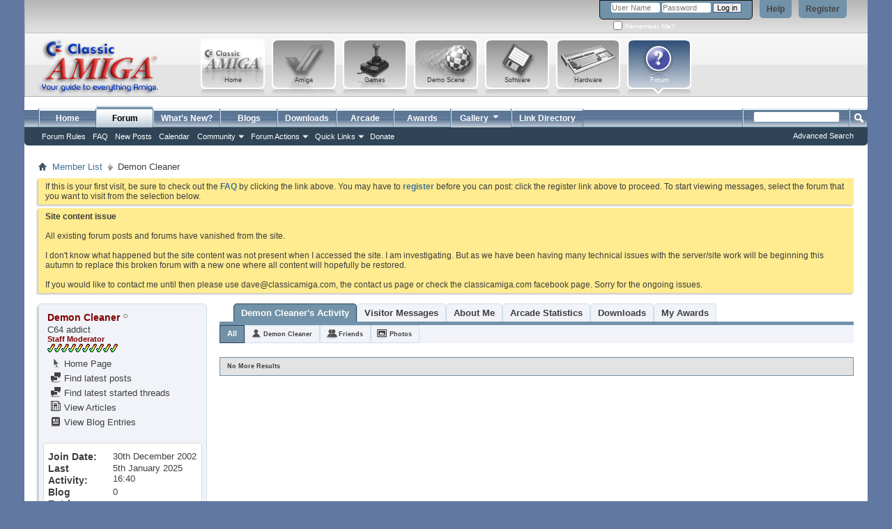

--- FILE ---
content_type: text/html; charset=ISO-8859-1
request_url: http://forum.classicamiga.com/forum/member.php/6-Demon-Cleaner?s=a7f4b0a356ec3a36d1e46982854a8605
body_size: 15522
content:
<!DOCTYPE html PUBLIC "-//W3C//DTD XHTML 1.0 Transitional//EN" "http://www.w3.org/TR/xhtml1/DTD/xhtml1-transitional.dtd">
<html xmlns="http://www.w3.org/1999/xhtml" dir="ltr" lang="en" id="vbulletin_html">
<head>
	<!-- Forum Runner Begin -->
<script type="text/javascript" src="http://forum.classicamiga.com/forum/forumrunner/detect.js"></script>
<!-- Forum Runner End --><meta http-equiv="Content-Type" content="text/html; charset=ISO-8859-1" />
<meta id="e_vb_meta_bburl" name="vb_meta_bburl" content="http://forum.classicamiga.com/forum" />
<base href="http://forum.classicamiga.com/forum/" /><!--[if IE]></base><![endif]-->
<meta name="generator" content="vBulletin 4.2.0" />

	<link rel="Shortcut Icon" href="forum/favicon.ico" type="image/x-icon" />


		<meta name="keywords" content="Amiga,commodore,forum,help,FAQ,discussion,games,adf,kickstart,rom" />
		<meta name="description" content="Classicamiga.com Forum - Dedicated to everything Amiga." />





<script type="text/javascript">
<!--
	if (typeof YAHOO === 'undefined') // Load ALL YUI Local
	{
		document.write('<script type="text/javascript" src="clientscript/yui/yuiloader-dom-event/yuiloader-dom-event.js?v=420"><\/script>');
		document.write('<script type="text/javascript" src="clientscript/yui/connection/connection-min.js?v=420"><\/script>');
		var yuipath = 'clientscript/yui';
		var yuicombopath = '';
		var remoteyui = false;
	}
	else	// Load Rest of YUI remotely (where possible)
	{
		var yuipath = 'clientscript/yui';
		var yuicombopath = '';
		var remoteyui = true;
		if (!yuicombopath)
		{
			document.write('<script type="text/javascript" src="clientscript/yui/connection/connection-min.js"><\/script>');
		}
	}
	var SESSIONURL = "s=f85366376bf94b7129ad0883cd780dfc&";
	var SECURITYTOKEN = "guest";
	var IMGDIR_MISC = "images/misc";
	var IMGDIR_BUTTON = "images/buttons";
	var vb_disable_ajax = parseInt("0", 10);
	var SIMPLEVERSION = "420";
	var BBURL = "http://forum.classicamiga.com/forum";
	var LOGGEDIN = 0 > 0 ? true : false;
	var THIS_SCRIPT = "member";
	var RELPATH = "member.php/6-Demon-Cleaner";
	var PATHS = {
		forum : "",
		cms   : "http://forum.classicamiga.com",
		blog  : ""
	};
	var AJAXBASEURL = "http://forum.classicamiga.com/forum/";
// -->
</script>
<script type="text/javascript" src="http://forum.classicamiga.com/forum/clientscript/vbulletin-core.js?v=420"></script>



	<link rel="alternate" type="application/rss+xml" title="classicamiga.com Forum RSS Feed" href="http://forum.classicamiga.com/forum/external.php?type=RSS2" />
	



	<link rel="stylesheet" type="text/css" href="css.php?styleid=5&amp;langid=1&amp;d=1397566711&amp;td=ltr&amp;sheet=bbcode.css,editor.css,popupmenu.css,reset-fonts.css,vbulletin.css,vbulletin-chrome.css,vbulletin-formcontrols.css," />

<!--[if lt IE 8]>
    <link rel="stylesheet" type="text/css" href="css.php?styleid=5&amp;langid=1&amp;d=1397566711&amp;td=ltr&amp;sheet=popupmenu-ie.css,vbulletin-ie.css,vbulletin-chrome-ie.css,vbulletin-formcontrols-ie.css,editor-ie.css" />
    <![endif]-->


<!-- Start - New Latest Album Pictures - JS scripts -->
<script type="text/javascript" src="js/cvi_text_lib.js"></script>
	<script type="text/javascript" src="js/instant.js"></script>
<!-- End - New Latest Album Pictures - JS scripts -->

 
<!-- Start - Custom Amiga cursor -->
<style> 
body{ cursor:url("http://forum.classicamiga.com/forum/images/classicamiga/amim.cur"), default; } 
</style>
<!-- End - Custom Amiga cursor --> 
	<title>View Profile: Demon Cleaner - classicamiga.com Forum</title>
	
	<script type="text/javascript" src="clientscript/vbulletin_quick_edit_generic.js?v=420"></script>
	<script type="text/javascript" src="clientscript/vbulletin_quick_edit_visitormessage.js?v=420"></script>
	<script type="text/javascript" src="clientscript/vbulletin_activitystream.js?v=420"></script>
	<script type="text/javascript">

	<!--
	var isIE7 = navigator.userAgent.toLowerCase().indexOf('msie 7') != -1;
	var isIE = navigator.userAgent.toLowerCase().indexOf('msie') != -1;
	var isIE6 = navigator.userAgent.toLowerCase().indexOf('msie 6') != -1;
	var THISUSERID = 6;


	vB_XHTML_Ready.subscribe(init_PostBits_Lite);

	function init_PostBits_Lite()
	{
		var postbits = YAHOO.util.Dom.getElementsByClassName("postbit_lite", "li", "postlist");
		for (var i = 0; i < postbits.length; i++)
		{
			new PostBit_Lite(postbits[i]);
		}
	}

	function PostBit_Lite(postbit)
	{
		this.postbit = YAHOO.util.Dom.get(postbit);
		this.postid = postbit.id.substr("piccom_".length);
		this.inlinemod = new InlineModControl(this.postbit, this.postid, "imodsel");
	}

	function getParentElement(starterElement, classPattern, testTagName) {
		var currElement = starterElement;
		var foundElement = null;
		while(!foundElement && (currElement = currElement.parentNode)) {
			if ((classPattern && (currElement.className.indexOf(classPattern) != -1)) || (testTagName && (testTagName.toLowerCase() == currElement.tagName.toLowerCase()))) 
			{
				foundElement = currElement;
			}
		}
		//go up the parentNode tree until found element with matching className
		return foundElement;
	}

	//getParentElement
	function tabViewPicker(anchorObject) {
		var clickedTabId = null;
		var tabtree = getParentElement(anchorObject,"tabslight");
		var anchorInventory = tabtree.getElementsByTagName("a");

		var tabIds = [];
		for (var i=0; (currAnchor = anchorInventory[i]); i++) {
			var anchorId = currAnchor.href.substring(currAnchor.href.indexOf("#") + 1, currAnchor.href.length);
			var parentDd = getParentElement(currAnchor,null,"dd");
			if (currAnchor == anchorObject) {
				clickedTabId = anchorId;
				parentDd.className = "userprof_module";
			}
			else
			{
				parentDd.className = "userprof_moduleinactive";
			}
			tabIds.push(anchorId);
		}
	
		//loop thru anchors to gather all tab IDs and set appropriate selected status
		for (var j=0; (currTabId = tabIds[j]); j++) {
			var elem = document.getElementById("view-" + currTabId);
			if (!elem) {continue;}
			if (currTabId == clickedTabId) {
				//elem.className="selected_view_section";
				YAHOO.util.Dom.replaceClass(elem, "view_section", "selected_view_section");
			}
			else
			{
				//elem.className="view_section";
				YAHOO.util.Dom.replaceClass(elem, "selected_view_section", "view_section");
			}
		}

		//set appropriate status on all tabs.
		return false;
	}
	//-->
    </script>

	

	

	
		<link rel="stylesheet" type="text/css" href="css.php?styleid=5&amp;langid=1&amp;d=1397566711&amp;td=ltr&amp;sheet=activitystream.css,sidebar.css,forumbits.css,postbit.css,postbit-lite.css,showthread.css,member.css,user,6" />
	

	<style type="text/css">/**
* v3 Arcade Member Profile Tab
*/

#v3arcade_stats-tab, #v3arcade_stats a:hover
{
     height:25px;
     display:inline;
     background-color:transparent;
     margin:0px;
     padding:0px;
     text-align:center;
     border:none;
     
}

a:hover#v3arcade_stats-tab {
     background:transparent;
}
/**
* Blog Tab
*/

#view-blog .bloglist {width: 100%;}
#view-blog .bloglistall {width: 100%;}
#view-blog .bloglisthead {width: 100%;}
#view-blog .bloglisthead dd {padding: 0.5em; background: #e9e9e9 none repeat-x  ;font:   normal 12px ;}
#view-blog .bloglistinfo{width: auto;}
#view-blog .blogliststats, #view-blog .blogstats {width: 100px;text-align: center;}
#view-blog .bloglistcomments{width: 125px;}
#view-blog .bloglistlastpost, #view-blog .bloglastpost {width: 200px;}
#view-blog .bloglistnotification{width: 108px;}
#view-blog .blogcatbit {padding:0;width:100%;}
#view-blog .blogcatbit .td {padding:0.5em; border-bottom:1px dotted #c8c8c8;}

/**
* DownloadsII Tab
*/

#downloads2-tab, #downloads2-tab a:hover {
	height:25px;
	display:inline;
	background-color:transparent;
	margin:0px;
	padding:0px;
	text-align:center;
	border:none;
	
}

a:hover#downloads2-tab {
	background:transparent;
}</style>

	<!--[if lt IE 8]><link rel="stylesheet" type="text/css" href="css.php?styleid=5&amp;langid=1&amp;d=1397566711&amp;td=ltr&amp;sheet=sidebar-ie.css,member-ie.css,postbit-lite-ie.css" /><![endif]-->

	

	
		<link rel="stylesheet" type="text/css" href="css.php?userid=6&amp;cssuid=0&amp;d=1768066886&amp;td=ltr&amp;styleid=0&amp;sheet=userprofile.css" />
		<link rel="stylesheet" type="text/css" href="css.php?styleid=5&amp;langid=1&amp;d=1397566711&amp;td=ltr&amp;sheet=additional.css" />
<link rel="stylesheet" type="text/css" href="css.php?styleid=5&langid=1&d=1397566711&sheet=MARCO1_CKEditor_CSS.css" />
	
</head>

<body>
	<div class="ca_outer">
<div class="above_body"> <!-- closing tag is in template navbar -->

<div id="header" class="floatcontainer doc_header">
	<div><a name="top" href="forum.php?s=f85366376bf94b7129ad0883cd780dfc" class="logo-image"><img src="images/classicamiga/misc/Header_new_classicamiga.jpg" alt="classicamiga.com Forum" /></a></div>
	<div id="toplinks" class="toplinks">
		
			<ul class="nouser">
			
				<li><a href="register.php?s=f85366376bf94b7129ad0883cd780dfc" rel="nofollow">Register</a></li>
			
				<li><a rel="help" href="faq.php?s=f85366376bf94b7129ad0883cd780dfc">Help</a></li>
				<li>
			<script type="text/javascript" src="clientscript/vbulletin_md5.js?v=420"></script>
			<form id="navbar_loginform" action="login.php?s=f85366376bf94b7129ad0883cd780dfc&amp;do=login" method="post" onsubmit="md5hash(vb_login_password, vb_login_md5password, vb_login_md5password_utf, 0)">
				<fieldset id="logindetails" class="logindetails">
					<div>
						<div>
					<input type="text" class="textbox default-value" name="vb_login_username" id="navbar_username" size="10" accesskey="u" tabindex="101" value="User Name" />
					<input type="password" class="textbox" tabindex="102" name="vb_login_password" id="navbar_password" size="10" />
                                        <input type="text" class="textbox default-value" tabindex="102" name="vb_login_password_hint" id="navbar_password_hint" size="10" value="Password" style="display:none;" />
					<input type="submit" class="loginbutton" tabindex="104" value="Log in" title="Enter your username and password in the boxes provided to login, or click the 'register' button to create a profile for yourself." accesskey="s" />
						</div>
					</div>
				</fieldset>
				<div id="remember" class="remember">
					<label for="cb_cookieuser_navbar"><input type="checkbox" name="cookieuser" value="1" id="cb_cookieuser_navbar" class="cb_cookieuser_navbar" accesskey="c" tabindex="103" /> Remember Me?</label>
				</div>

				<input type="hidden" name="s" value="f85366376bf94b7129ad0883cd780dfc" />
				<input type="hidden" name="securitytoken" value="guest" />
				<input type="hidden" name="do" value="login" />
				<input type="hidden" name="vb_login_md5password" />
				<input type="hidden" name="vb_login_md5password_utf" />
			</form>
			<script type="text/javascript">
			YAHOO.util.Dom.setStyle('navbar_password_hint', "display", "inline");
			YAHOO.util.Dom.setStyle('navbar_password', "display", "none");
			vB_XHTML_Ready.subscribe(function()
			{
			//
				YAHOO.util.Event.on('navbar_username', "focus", navbar_username_focus);
				YAHOO.util.Event.on('navbar_username', "blur", navbar_username_blur);
				YAHOO.util.Event.on('navbar_password_hint', "focus", navbar_password_hint);
				YAHOO.util.Event.on('navbar_password', "blur", navbar_password);
			});
			
			function navbar_username_focus(e)
			{
			//
				var textbox = YAHOO.util.Event.getTarget(e);
				if (textbox.value == 'User Name')
				{
				//
					textbox.value='';
					textbox.style.color='#000000';
				}
			}

			function navbar_username_blur(e)
			{
			//
				var textbox = YAHOO.util.Event.getTarget(e);
				if (textbox.value == '')
				{
				//
					textbox.value='User Name';
					textbox.style.color='#777777';
				}
			}
			
			function navbar_password_hint(e)
			{
			//
				var textbox = YAHOO.util.Event.getTarget(e);
				
				YAHOO.util.Dom.setStyle('navbar_password_hint', "display", "none");
				YAHOO.util.Dom.setStyle('navbar_password', "display", "inline");
				YAHOO.util.Dom.get('navbar_password').focus();
			}

			function navbar_password(e)
			{
			//
				var textbox = YAHOO.util.Event.getTarget(e);
				
				if (textbox.value == '')
				{
					YAHOO.util.Dom.setStyle('navbar_password_hint', "display", "inline");
					YAHOO.util.Dom.setStyle('navbar_password', "display", "none");
				}
			}
			</script>
				</li>
				
			</ul>
		
	</div>
	<div class="ad_global_header">
		 
		 
	</div>
	

<div><!-- Classicamiga Custom Header Main Site Buttons - Start -->
		<div class="ca_header_buts">
			<a href="http://forum.classicamiga.com" title="Forum"><div class="ca_button_container_7">Forum</div></a>
			<a href="http://www.classicamiga.com/component/option,com_jreviews/Itemid,216/" title="Hardware"><div class="ca_button_container_6">Hardware</div></a>
			<a href="http://www.classicamiga.com/component/option,com_jreviews/Itemid,172/" title="Software"><div class="ca_button_container_5">Software</div></a>
			<a href="http://www.classicamiga.com/component/option,com_jreviews/Itemid,87/" title="Demo Scene"><div class="ca_button_container_4">Demo Scene</div></a>
			<a href="http://www.classicamiga.com/component/option,com_jreviews/Itemid,190/" title="Games"><div class="ca_button_container_3">Games</div></a>
			<a href="http://www.classicamiga.com/content/blogcategory/0/104/" title="Amiga"><div class="ca_button_container_2">Amiga</div></a>
			<a href="http://www.classicamiga.com" title="Home"><div class="ca_button_container_1">Home</div></a>   
	        </div>
</div><!-- Classicamiga Custom Header Main Site Buttons - End -->

<hr />
	</div>

	<div id="navbar" class="navbar">
	<ul id="navtabs" class="navtabs floatcontainer">
		
		
	<li id="vbtab_cms">
		<a class="navtab" href="content.php?s=f85366376bf94b7129ad0883cd780dfc">Home</a>
		
	</li>

	<li class="selected" id="vbtab_forum">
		<a class="navtab" href="forum.php?s=f85366376bf94b7129ad0883cd780dfc">Forum</a>
		
			<ul class="floatcontainer">
				
					
						
							<li id="vsafrules_link"><a href="misc.php??s=f85366376bf94b7129ad0883cd780dfcdo=vsarules"><span style="color:#ffffff;">Forum Rules</span></a></li>
						
					
				
					
						
							<li id="vbflink_faq"><a href="faq.php?s=f85366376bf94b7129ad0883cd780dfc">FAQ</a></li>
						
					
				
					
						
							<li id="vbflink_newposts"><a href="search.php?s=f85366376bf94b7129ad0883cd780dfc&amp;do=getnew&contenttype=vBForum_Post">New Posts</a></li>
						
					
				
					
						
							<li id="vbflink_calendar"><a href="calendar.php?s=f85366376bf94b7129ad0883cd780dfc">Calendar</a></li>
						
					
				
					
						<li class="popupmenu" id="vbmenu_community">
							<a href="javascript://" class="popupctrl">Community</a>
							<ul class="popupbody popuphover">
								
									<li id="vbclink_groups"><a href="group.php?s=f85366376bf94b7129ad0883cd780dfc">Groups</a></li>
								
									<li id="vbclink_albums"><a href="album.php?s=f85366376bf94b7129ad0883cd780dfc">Albums</a></li>
								
									<li id="vbclink_members"><a href="memberlist.php?s=f85366376bf94b7129ad0883cd780dfc">Member List</a></li>
								
									<li id="link_ntu5_282"><a href="vbgooglemapme.php">Member Map</a></li>
								
									<li id="top_link_cm"><a href="misc.php?s=f85366376bf94b7129ad0883cd780dfc&amp;do=topposters">Top Posters</a></li>
								
								
							</ul>
						</li>
					
				
					
						<li class="popupmenu" id="vbmenu_actions">
							<a href="javascript://" class="popupctrl">Forum Actions</a>
							<ul class="popupbody popuphover">
								
									<li id="vbalink_mfr"><a href="forumdisplay.php?s=f85366376bf94b7129ad0883cd780dfc&amp;do=markread&markreadhash=1768066886-4b4c70e55f6dd37d30242e63641848bd28dcfee6">Mark Forums Read</a></li>
								
								
							</ul>
						</li>
					
				
					
						<li class="popupmenu" id="vbmenu_qlinks">
							<a href="javascript://" class="popupctrl">Quick Links</a>
							<ul class="popupbody popuphover">
								
									<li id="vbqlink_posts"><a href="search.php?s=f85366376bf94b7129ad0883cd780dfc&amp;do=getdaily&contenttype=vBForum_Post">Today's Posts</a></li>
								
									<li id="vbqlink_leaders"><a href="showgroups.php?s=f85366376bf94b7129ad0883cd780dfc">View Site Leaders</a></li>
								
								
							</ul>
						</li>
					
				
					
						
							<li id="vsapaypal_donlink"><a href="misc.php??s=f85366376bf94b7129ad0883cd780dfcdo=donate"><span style="color:white;">Donate<span></a></li>
						
					
				
				
			</ul>
		
	</li>

	<li id="vbtab_whatsnew">
		<a class="navtab" href="activity.php?s=f85366376bf94b7129ad0883cd780dfc">What's New?</a>
		
	</li>

	<li id="vbtab_blog">
		<a class="navtab" href="blog.php?s=f85366376bf94b7129ad0883cd780dfc">Blogs</a>
		
	</li>

	<li id="tab_ntez_706">
		<a class="navtab" href="downloads.php">Downloads</a>
		
	</li>

	<li id="tab_nte1_328">
		<a class="navtab" href="/forum/arcade.php">Arcade</a>
		
	</li>

	<li id="tab_nte1_709">
		<a class="navtab" href="/forum/awards.php">Awards</a>
		
	</li>

		
		<li class="popupmenu">
			<a href="javascript://" class="popupctrl navtab">
				Gallery<img src="images/misc/arrow.png" align="right" />
			</a>
			<ul class="popupbody popuphover" style="color:;font:  bold 12px Arial, Calibri, Verdana, Geneva, sans-serif">
			<li></li>
				<li><a href="albumall.php??s=f85366376bf94b7129ad0883cd780dfc">Album Gallery</a></li>
				<li><a href="picall.php??s=f85366376bf94b7129ad0883cd780dfc">Picture Gallery</a></li>
				
			</ul>
		</li><li ><a class="navtab" href="vblinklist.php?s=f85366376bf94b7129ad0883cd780dfc">Link Directory</a></li> 
	</ul>
	
		<div id="globalsearch" class="globalsearch">
			<form action="search.php?s=f85366376bf94b7129ad0883cd780dfc&amp;do=process" method="post" id="navbar_search" class="navbar_search">
				
				<input type="hidden" name="securitytoken" value="guest" />
				<input type="hidden" name="do" value="process" />
				<span class="textboxcontainer"><span><input type="text" value="" name="query" class="textbox" tabindex="99"/></span></span>
				<span class="buttoncontainer"><span><input type="image" class="searchbutton" src="images/buttons/search.png" name="submit" onclick="document.getElementById('navbar_search').submit;" tabindex="100"/></span></span>
			</form>
			<ul class="navbar_advanced_search">
				<li><a href="search.php?s=f85366376bf94b7129ad0883cd780dfc" accesskey="4">Advanced Search</a></li>
				
			</ul>
		</div>
	
</div>
</div><!-- closing div for above_body -->

<div class="body_wrapper">
<div id="breadcrumb" class="breadcrumb">
	<ul class="floatcontainer">
		<li class="navbithome"><a href="index.php?s=f85366376bf94b7129ad0883cd780dfc" accesskey="1"><img src="images/misc/navbit-home.png" alt="Home" /></a></li>
		
	<li class="navbit"><a href="memberlist.php?s=f85366376bf94b7129ad0883cd780dfc">Member List</a></li>

		
	<li class="navbit lastnavbit"><span>Demon Cleaner</span></li>

	</ul>
	<hr />
</div>

 
 


	<form action="profile.php?do=dismissnotice" method="post" id="notices" class="notices">
		<input type="hidden" name="do" value="dismissnotice" />
		<input type="hidden" name="s" value="s=f85366376bf94b7129ad0883cd780dfc&amp;" />
		<input type="hidden" name="securitytoken" value="guest" />
		<input type="hidden" id="dismiss_notice_hidden" name="dismiss_noticeid" value="" />
		<input type="hidden" name="url" value="" />
		<ol>
			<li class="restore" id="navbar_notice_6">
	
	If this is your first visit, be sure to
		check out the <a href="faq.php?s=f85366376bf94b7129ad0883cd780dfc&amp;" target="_blank"><b>FAQ</b></a> by clicking the
		link above. You may have to <a href="register.php?s=f85366376bf94b7129ad0883cd780dfc&amp;" target="_blank"><b>register</b></a>
		before you can post: click the register link above to proceed. To start viewing messages,
		select the forum that you want to visit from the selection below.
</li><li class="restore" id="navbar_notice_8">
	
	<b>Site content issue</b><br />
<br />
All existing forum posts and forums have vanished from the site.<br />
<br />
I don't know what happened but the site content was not present when I accessed the site.   I am investigating.   But as we have been having many technical issues with the server/site work will be beginning this autumn to replace this broken forum with a new one where all content will hopefully be restored.<br/>
<br />
If you would like to contact me until then please use dave@classicamiga.com,  the contact us page or check the classicamiga.com facebook page.     Sorry for the ongoing issues.
</li>
		</ol>
	</form>


	
	<div class="member_content userprof fullwidth" style="display:block;float:left" id="member_content">
		<div class="profile_widgets member_summary userprof_moduleinactive userprof_moduleinactive_border sidebarleft" id="sidebar_container">
			<div class="block mainblock moduleinactive_bg">
				<h1 class="blocksubhead prof_blocksubhead">
					
					<span id="userinfo">
						<span class="member_username"><span style='color:maroon;'>Demon Cleaner</span></span>
						<span class="member_status"><img class="inlineimg onlinestatus" src="images/statusicon/user-offline.png" alt="Demon Cleaner is offline" border="0" />
</span>
						
							<br />
							<span class="usertitle">C64 addict</span>
						
						
							<br />
							<span class="rank"><span style="color:maroon; font-weight:bold;">Staff Moderator</span><br /><img src="images/classicamiga/ranks/amigapips_level_2_10.gif" alt="" border="" /></span>
						
						
					</span>
				</h1>
				<div id="userinfoblock" class="floatcontainer">
					
					<ul id="usermenu" class="usermenu">
						
						
						
						
							<li>
								<a href="http://www.classicamiga.com"><img src="images/site_icons/homepage.png" alt="Home Page" class="inlineimg" /> Home Page</a>
							</li>
						
						
						
						
						<li><a href="search.php?s=f85366376bf94b7129ad0883cd780dfc&amp;do=finduser&amp;userid=6&amp;contenttype=vBForum_Post&amp;showposts=1"><img src="images/site_icons/forum.png" alt="Find latest posts" class="inlineimg" /> Find latest posts</a></li>
						<li><a href="search.php?s=f85366376bf94b7129ad0883cd780dfc&amp;do=finduser&amp;userid=6&amp;starteronly=1&amp;contenttype=vBForum_Thread"><img src="images/site_icons/forum.png" alt="Find latest started threads" class="inlineimg" /> Find latest started threads</a></li>
						
							<li><a href="http://forum.classicamiga.com/list.php/author/6-Demon-Cleaner?s=f85366376bf94b7129ad0883cd780dfc" rel='nofollow'><img src="images/site_icons/article.png" class="inlineimg" alt="" /> View Articles</a></li>
						
						
							<li><a href="blog.php?s=f85366376bf94b7129ad0883cd780dfc&amp;u=6" rel='nofollow'><img src="images/site_icons/blog.png" class="inlineimg" alt="" /> View Blog Entries</a></li>
						
						
					</ul>
				</div>
			</div>
		  
		  
		  <!-- stats_mini -->
<div id="view-stats_mini" class="subsection block">
	<div class="mini_stats blockbody userprof_content userprof_content_border">
	<div class="userinfo " >
		<h5 class="blocksubhead userprof_blocksubhead smaller">Mini Statistics</h5>
		<div class="blockrow member_blockrow">

			<dl class="stats">
				<dt>Join Date</dt>
				<dd> 30th December 2002</dd>
			</dl>
	
	
	<dl class="stats">
		<dt>Last Activity</dt>
		<dd> 5th January 2025 <span class="time">16:40</span></dd>
	</dl>
	

			<dl class="stats">
	<dt>Blog Entries</dt>
	<dd>0</dd>
</dl><dl class="stats">
	<dt>Link-Entries</dt>
	<dd>0</dd>
</dl>
<dl class="stats">
	<dt>Link-Comments</dt>
	<dd>0</dd>
</dl> 
			
			<dl class="stats">
				<dt>Avatar</dt>
				<dd class="avatar"><img src="image.php?s=f85366376bf94b7129ad0883cd780dfc&amp;u=6&amp;dateline=1166405159&amp;type=thumb" alt="Demon Cleaner's Avatar"   width="60" height="60" id="user_avatar" /></dd>
			</dl>
			
		</div>
	</div><!-- blockbody -->
</div><!-- widget block mini_stats -->
</div>
<div class="underblock"></div>
<!-- / stats_mini -->
		  
		  
		  
		  
		  
		  <!-- groups -->
<div id="view-groups" class="subsection block">
	<div class="groups">
	<h5 class="blocksubhead smaller">
		
		<a href="group.php?s=f85366376bf94b7129ad0883cd780dfc" class="textcontrol">Join Groups</a>
		
		<span class="group_count">1</span> Groups
	</h5>
	<div class="allgroups blockbody userprof_content">
		
			<ul class="groups_list blockrow image_link_list">
				<li class="floatcontainer">
	<div class="grouppic_container image_container"><a class="group_pic image_bit" href="group.php?groupid=2&amp;s=f85366376bf94b7129ad0883cd780dfc"><img alt="Classicamiga Staff Members Group" src="image.php?s=f85366376bf94b7129ad0883cd780dfc&amp;groupid=2&amp;dateline=1232618436&amp;type=groupthumb" /></a></div>
	<div class="group_content row_content"><h6><a href="group.php?groupid=2&amp;s=f85366376bf94b7129ad0883cd780dfc">Staff Members</a></h6></div>
</li>
			</ul>
		
	</div>
</div>
<!-- This is to emulate the block separator in template memberinfo_block -->
</div>
<div class="underblock"></div>
<div class="block">
<!-- / Done block separator -->
<div class="groups">
	<h5 class="blocksubhead userprof_blocksubhead smaller">
		<a href="profile.php?s=f85366376bf94b7129ad0883cd780dfc&amp;do=editusergroups" class="textcontrol">Join Groups</a>
		<span class="group_count">2</span> Permission Groups
	</h5>
	<div class="allgroups blockbody userprof_content userprof_content_border">
		<div class="blockrow member_blockrow">
		
			<ul class="groups_list">
				<li>Private Downloads member</li><li>Vault member</li>
			</ul>
		
		</div>
	</div>
</div>
</div>
<div class="underblock"></div>
<!-- / groups -->
		  
		  <!-- visitors -->
<div id="view-visitors" class="subsection block">
	<div class="visitors">
	<h5 class="blocksubhead userprof_blocksubhead smaller">Recent Visitors</h5>
	<div class="blockbody userprof_content userprof_content_border">
		<div class="blockrow member_blockrow">
			
				<div class="meta">
					The last 10 visitor(s) to this page were:

				</div>
				<ol class="commalist">
					
						<li><a class="username" href="member.php/1891-anchavianotrist?s=f85366376bf94b7129ad0883cd780dfc"><span style='color:#777777;'>anchavianotrist</span></a>, </li>
					
						<li><a class="username" href="member.php/2298-Dorec?s=f85366376bf94b7129ad0883cd780dfc"><span style='color:#777777;'>Dorec</span></a>, </li>
					
						<li><a class="username" href="member.php/1908-eleoelwo?s=f85366376bf94b7129ad0883cd780dfc"><span style='color:#777777;'>eleoelwo</span></a>, </li>
					
						<li><a class="username" href="member.php/2581-elinedana?s=f85366376bf94b7129ad0883cd780dfc"><span style='color:black;'>elinedana</span></a>, </li>
					
						<li><a class="username" href="member.php/2473-GEEK4FUN?s=f85366376bf94b7129ad0883cd780dfc"><span style='color:#777777;'>GEEK4FUN</span></a>, </li>
					
						<li><a class="username" href="member.php/2560-haylocki?s=f85366376bf94b7129ad0883cd780dfc"><span style='color:#777777;'>haylocki</span></a>, </li>
					
						<li><a class="username" href="member.php/3-J-T?s=f85366376bf94b7129ad0883cd780dfc"><span style='color:maroon;'>J T</span></a>, </li>
					
						<li><a class="username" href="member.php/2583-namakanama?s=f85366376bf94b7129ad0883cd780dfc"><span style='color:#777777;'>namakanama</span></a>, </li>
					
						<li><a class="username" href="member.php/108-saruwatari-kaito?s=f85366376bf94b7129ad0883cd780dfc"><span style='color:#777777;'>saruwatari.kaito</span></a>, </li>
					
						<li><a class="username" href="member.php/1594-zapiy?s=f85366376bf94b7129ad0883cd780dfc"><span style='color:#777777;'>zapiy</span></a></li>
					
				</ol>
			
			<span class="totalvisits">This page has had <strong>468,939</strong> visits</span>
		</div>
	</div>
</div>
</div>
<div class="underblock"></div>
<!-- / visitors -->
		  
		  
		</div>
		<div class="member_tabs contentright" id="userprof_content_container">

			<div class="tabbackground" id="profile_tabs">
				<div class="floatleft" id="tab_container">
					<dl class="tabslight">
						<dt>Tab Content</dt>
						
						<dd class="userprof_module" ><a id="activitystream-tab" href="member.php/6-Demon-Cleaner?s=f85366376bf94b7129ad0883cd780dfc&amp;tab=activitystream#activitystream" onclick="return tabViewPicker(this);">Demon Cleaner's Activity</a></dd>
						<dd  class="userprof_moduleinactive" ><a id="visitor_messaging-tab" href="member.php/6-Demon-Cleaner?s=f85366376bf94b7129ad0883cd780dfc&amp;tab=visitor_messaging#visitor_messaging" onclick="return tabViewPicker(this);">Visitor Messages</a></dd>
						<dd class="userprof_moduleinactive" ><a id="aboutme-tab" href="member.php/6-Demon-Cleaner?s=f85366376bf94b7129ad0883cd780dfc&amp;tab=aboutme#aboutme" onclick="return tabViewPicker(this);">About Me</a></dd>
						
						
						
						<dd class="userprof_moduleinactive"><a id="v3arcade_stats-tab" href="member.php/6-Demon-Cleaner?s=f85366376bf94b7129ad0883cd780dfc&amp;tab=v3arcade_stats#v3arcade_stats" onclick="return tabViewPicker(this);">Arcade Statistics</a></dd><dd class="userprof_moduleinactive"><a id="downloads2-tab" href="member.php/6-Demon-Cleaner?s=f85366376bf94b7129ad0883cd780dfc&amp;tab=downloads2#downloads2" onclick="return tabViewPicker(this);">Downloads</a></dd><dd class="userprof_moduleinactive"><a id="myawards-tab" href="member.php/6-Demon-Cleaner?s=f85366376bf94b7129ad0883cd780dfc&amp;tab=myawards#myawards" onclick="return tabViewPicker(this);">My Awards</a></dd>
					</dl>
				</div>
				
					
				
				<div class="memberprofiletabunder"></div>
			</div>

			<div class="profile_content userprof">
				<div id="view-activitystream" class="selected_view_section">
					<!-- activitystream -->
<div id="view-activitystream" class="subsection block">
	<script type="text/javascript">
<!--
	var activity_stream_options = {
		'type'        : 'member',
		'mindateline' : '0',
		'maxdateline' : '0',
		'minscore'    : '0',
		'minid'       : '',
		'maxid'       : '',
		'count'       : '0',
		'totalcount'  : '0',
		'perpage'     : '30',
		'refresh'     : '1'
	};
// -->
</script>
<div class="activitystream_block">
	<div id="activity_tab_container">
		<div>
			<dl class="as-tabs">
				<dt>Tab Content</dt>
				<dd id="asall" class="selected"><div><a href="member.php/6-Demon-Cleaner?s=f85366376bf94b7129ad0883cd780dfc&amp;tab=activitystream&amp;type=all">All</a></div></dd>
				<dd id="asuser" class=""><div><a href="member.php/6-Demon-Cleaner?s=f85366376bf94b7129ad0883cd780dfc&amp;tab=activitystream&amp;type=user">Demon Cleaner</a></div></dd>
				<dd id="asfriend" class=""><div><a href="member.php/6-Demon-Cleaner?s=f85366376bf94b7129ad0883cd780dfc&amp;tab=activitystream&amp;type=friends">Friends</a></div></dd>
				
				<dd id="asphoto" class=""><div><a href="member.php/6-Demon-Cleaner?s=f85366376bf94b7129ad0883cd780dfc&amp;tab=activitystream&amp;type=photos">Photos</a></div></dd>
			</dl>
		</div>
	</div>
	
	<div id="newactivity_container" class="newactivity hidden userprof_headers userprof_headers_border">
		<span id="newactivitylink" href="#">New Activity (<span id="newactivitycount"></span>)</span>
	</div>	
	
	<ul id="activitylist">
		<li id="olderactivity" class="hidden">
			<div class="block1"><hr /></div>
			<div class="block2">Older Activity</div>
			<div class="block3"><hr /></div>
		</li>
		
	</ul>
	
	<div id="moreactivity_container" class="moreactivity userprof_headers userprof_headers_border">
		<a id="moreactivitylink" class="hidden" href="member.php/6-Demon-Cleaner?s=f85366376bf94b7129ad0883cd780dfc&amp;tab=activitystream&amp;type=all&amp;page=1">More Activity</a>
		<span id="noresults">No More Results</span>
		<img id="moreactivityprogress" class="hidden" src="images/misc/progress3.gif" alt="~~Progress~~" />	
	</div>
</div>
</div>
<div class="underblock"></div>
<!-- / activitystream -->
				</div>
				<div id="view-visitor_messaging" class="view_section vm_other_prof">
					


	<div id="postlist" class="userprof">
		<h3 class="subsectionhead userprof_title"><span class="comments_total">2</span> Visitor Messages</h3>
		
		<form action="member_inlinemod.php?u=6" method="post" id="visitor_message_inlinemod_form">
			<!-- inline moderation form -->
			<ol id="message_list"  class="userprof ">
				<li class="postbit postbit-lite postcontainer  userprof" id="vmessage_42">
	<div class="userprof_vmleft">
	<a name="vmessage42"></a>
	
		
			<a href="member.php/4-Puni-Void?s=f85366376bf94b7129ad0883cd780dfc" class="avatarlink">
				<img src="image.php?s=f85366376bf94b7129ad0883cd780dfc&amp;u=4&amp;dateline=1166302626&amp;type=thumb" alt="Puni/Void" />
			</a>
		
	
	</div>

	<div class="userprof_vmright">
		<div class="member_blockrow userprof_headers userprof_headers_border ">

			<label for="vmessage_42" class="floatleft">
			
				<a href="member.php/4-Puni-Void?s=f85366376bf94b7129ad0883cd780dfc" class="username"><span style='color:maroon;'>Puni/Void</span></a>
			
			
			 - <span class="postdate">13th July 2009 <span class="time">18:47</span> </span>
			</label>

			<span class="postbit-right">
				
				
					<span class="userprof_postbititem">
						<a href="converse.php?s=f85366376bf94b7129ad0883cd780dfc&amp;u=6&amp;u2=4" title="View Conversation Between Demon Cleaner and Puni/Void">View Conversation</a>
					</span>
				
				
				
				
				
			</span>
		</div>

		<div id="vmessage_message_42" class="vm_blockrow userprof_content userprof_content_border">
			<blockquote class="restore">
				Welcome back from Suomi dude. <img src="/forum/images/smilies/custom/biggrin.gif" border="0" alt="" title="Big Grin" class="inlineimg" />
				
			</blockquote>
		</div>
	</div>

	<script type="text/javascript">
	<!--
	vBulletin.register_control("vB_QuickEdit", "42", 'VisitorMessage'); 
	//--> 
	</script> 
</li><li class="postbit postbit-lite postcontainer  userprof" id="vmessage_34">
	<div class="userprof_vmleft">
	<a name="vmessage34"></a>
	
		
			<a href="member.php/4-Puni-Void?s=f85366376bf94b7129ad0883cd780dfc" class="avatarlink">
				<img src="image.php?s=f85366376bf94b7129ad0883cd780dfc&amp;u=4&amp;dateline=1166302626&amp;type=thumb" alt="Puni/Void" />
			</a>
		
	
	</div>

	<div class="userprof_vmright">
		<div class="member_blockrow userprof_headers userprof_headers_border ">

			<label for="vmessage_34" class="floatleft">
			
				<a href="member.php/4-Puni-Void?s=f85366376bf94b7129ad0883cd780dfc" class="username"><span style='color:maroon;'>Puni/Void</span></a>
			
			
			 - <span class="postdate">25th March 2009 <span class="time">19:57</span> </span>
			</label>

			<span class="postbit-right">
				
				
					<span class="userprof_postbititem">
						<a href="converse.php?s=f85366376bf94b7129ad0883cd780dfc&amp;u=6&amp;u2=4" title="View Conversation Between Demon Cleaner and Puni/Void">View Conversation</a>
					</span>
				
				
				
				
				
			</span>
		</div>

		<div id="vmessage_message_34" class="vm_blockrow userprof_content userprof_content_border">
			<blockquote class="restore">
				Good job on the screenshots, Demon. <img src="images/smilies/custom/smile.gif" border="0" alt="" title="Smile" class="inlineimg" /> Keep up the good work.<br />
<br />
I'll be adding more screenshots the coming days myself. It's great to see the site growing.<br />
<br />
Have a good night! <img src="images/smilies/custom/smile.gif" border="0" alt="" title="Smile" class="inlineimg" />
				
			</blockquote>
		</div>
	</div>

	<script type="text/javascript">
	<!--
	vBulletin.register_control("vB_QuickEdit", "34", 'VisitorMessage'); 
	//--> 
	</script> 
</li>
			</ol>
			<div>
				
				<div id="postpagestats" class="userprof_title">Showing Visitor Messages 1 to <span id="page_message_count">2</span> of <span id="total_message_count">2</span></div>
			</div>
			<input type="hidden" name="s" value="f85366376bf94b7129ad0883cd780dfc" />
			<input type="hidden" name="securitytoken" value="guest" />
			<input type="hidden" name="u" value="6" />
		</form>
	
		
			<div id="above_postlist">
				<div id="pagination_top">
					
				</div>
			</div>
		
	</div>

	<div id="below_postlist">
		
	</div>





				</div>
				<div id="view-aboutme" class="view_section">
					

<div class="blocksubhead subsectionhead userprof_headers userprof_headers_border">
	<span class="subsectiontitle">About Demon Cleaner</span>

<!-- basic information -->
<h4 class="subsectionhead-understate" id="about-me">Basic Information</h4>

</div>
<div class="subsection">
	<div class="blockbody userprof_content userprof_content_border">
		
			<dl class="stats agerow">
				<dt>Date of Birth</dt>
				<dd> 13th October 1971 (54)</dd>
			</dl>
		

		
	<h5 class="subblocksubhead subsubsectionhead first">About Demon Cleaner</h5>
	
	<dl>

	<dt>Location:</dt>
	<dd>Phobos</dd>


</dl>

	<h5 class="subblocksubhead subsubsectionhead first">Gaming network tags</h5>
	<p class="description">Let others know how to find you on the gaming networks you belong to.</p>
	<dl>

	<dt>Xbox Live Gamertag:</dt>
	<dd>DeadVoivod</dd>


</dl><dl>

	<dt>PSN ID:</dt>
	<dd>DeadVoivod</dd>


</dl>

	</div>
</div>

<div class="blocksubhead subsectionhead userprof_headers userprof_headers_border">
	<h4 class="subsectionhead-understate">Signature</h4>
	<br />
</div>
<div class="blockbody subsection userprof_content userprof_content_border">
	<div style="text-align: center;"><img src="https://i.imgur.com/yW777B6.jpg" border="0" alt="" /></div>
</div>

					<!-- contactinfo -->
<div id="view-contactinfo" class="subsection block">
	<!-- contact information -->
<div class="blocksubhead subsectionhead userprof_headers userprof_headers_border" >
	<h4 class="subsectionhead-understate" style="width:100%" id="contact-info">Contact</h4><br />
</div>
	<div class="blockbody subsection userprof_content userprof_content_border">
		<dl class="blockrow stats">
			<dt>This Page</dt>
			<dd> <a href="http://forum.classicamiga.com/forum/member.php/6-Demon-Cleaner?s=f85366376bf94b7129ad0883cd780dfc">http://forum.classicamiga.com/forum/member.php/6-Demon-Cleaner?s=f85366376bf94b7129ad0883cd780dfc</a></dd>
		</dl>
		
	
	
	<h5 class="subblocksubhead subsubsectionhead">Instant Messaging</h5>
	<div>
		<p class="description">Send an Instant Message to Demon Cleaner Using...</p>
		<ul class="list_no_decoration" id="instant_messaging_list">
			<li>
	<span class="im_img_link"><a href="javascript://" onclick="imwindow('msn', '6', 440, 270); return false;"><img src="images/misc/im_msn.gif" alt="Send a message via MSN to Demon Cleaner" /></a></span>
	<span class="smallfont shade">MSN</span>
	<a href="javascript://" dir="ltr" class="im_txt_link" onclick="imwindow('msn', '6', 500, 450); return false;">classicamiga@msn.com</a>
</li>
		</ul>
	</div>
	
</div>
</div>
<div class="underblock"></div>
<!-- / contactinfo -->
					<!-- stats -->
<div id="view-stats" class="subsection block">
	<!-- Statistics -->
<div class="blocksubhead subsectionhead userprof_headers userprof_headers_border" >
<h4 id="view-statistics" class="subsectionhead-understate"  style="width:100%">Statistics</h4><br />
</div>
<div class="blockbody subsection userprof_content userprof_content_border">

	
	<h5 class="subblocksubhead subsubsectionhead first">Total Posts</h5>
	<dl class="blockrow stats">
		<dt>Total Posts</dt>
		<dd> 7,670</dd>
	</dl>
	<dl class="blockrow stats">
		<dt>Posts Per Day</dt>
		<dd> 0.91</dd>
	</dl>
	

	


	
	<h5 class="subblocksubhead subsubsectionhead">Visitor Messages</h5>
	<dl class="blockrow stats">
		<dt>Total Messages</dt>
		<dd> 2</dd>
	</dl>
	<dl class="blockrow stats">
		<dt>Most Recent Message</dt>
		<dd>13th July 2009 <span class="time">18:47</span></dd>
	</dl>
	<ul class="group">
		<li><a href="javascript://" onclick="return tabViewPicker(document.getElementById('visitor_messaging-tab'));">Visitor Messages for Demon Cleaner</a></li>
		
	</ul>
	

	

	<h5 class="subsubsectionhead">Downloads</h5>
	<dl class="stats">
		<dt>Downloads</dt>
		<dd> 7</dd>
	</dl>
	<dl class="stats">
		<dt>Uploads</dt>
		<dd> 88</dd>
	</dl>

	<h5 class="subblocksubhead subsubsectionhead">General Information</h5>
	
	<dl class="blockrow stats">
		<dt>Last Activity</dt>
		<dd> 5th January 2025 <span class="time">16:40</span></dd>
	</dl>
	
	
	<dl class="blockrow stats">
		<dt>Join Date</dt>
		<dd> 30th December 2002</dd>
	</dl>
	
	<dl class="blockrow stats">
		<dt>Referrals</dt>
		<dd> 3</dd>
	</dl>
	
	

	
</div>
<!-- view-statistics -->
</div>
<div class="underblock"></div>
<!-- / stats -->
				</div>
				<div id="view-friends-content" class="view_section">
					
				</div>
				<div id="view-infractions-content" class="view_section">
					
				</div>
				<div id="view-reputation-content" class="view_section">
					
				</div>
				<div id="view-v3arcade_stats" class="view_section">
<div class="subsection block">
<div class="blocksubhead subsectionhead userprof_headers userprof_headers_border">
     <h4 class="subsectionhead-understate" id="v3arcade-user-stats">Arcade Statistics</h4>
<br />
</div>

<div class="blockbody subsection userprof_content userprof_content_border">
	
		<dl class="blockrow stats">
			<dt>Leaderboard Rank</dt>
			<dd> Not ranked</dd>
		</dl>
	

	
		<dl class="blockrow stats">
			<dt>Games Started</dt>
			<dd> 6</dd>
		</dl>
	
	
		<dl class="blockrow stats">
			<dt>Games Finished</dt>
			<dd> 6</dd>
		</dl>
	
	
		<dl class="blockrow stats">
			<dt>Time Spent Playing</dt>
			<dd> 0 hours, 15 minutes, 45 seconds</dd>
		</dl>
	
	
		<dl class="blockrow stats">
			<dt>Last Game Finished</dt>
			<dd> <a href="arcade.php?do=scores&amp;gameid=99">Snake</a>  (15th February 2011 <span class="time">09:41</span>)</dd>
		</dl>
	
	
	
	
</div>

</div>


		

       <div class="blocksubhead subsectionhead userprof_headers userprof_headers_border">
                <h4 class="subsectionhead-understate">Most Played Games (3)</h4>
                <br />
        </div>
        <div class="blockbody subsection userprof_content userprof_content_border">
		
     <a style="text-decoration: none" href="arcade.php?do=scores&amp;gameid=99" title="Snake - 4 times">
          <img src="images/arcade/snake2.gif"
               border="0"
               alt="Snake - 4 times"
               title="Snake - 4 times"
               
                    width="20" height="20"
               
          />
     </a>

     <a style="text-decoration: none" href="arcade.php?do=scores&amp;gameid=101" title="Chopper Challenge - 1 times">
          <img src="images/arcade/chopper2.gif"
               border="0"
               alt="Chopper Challenge - 1 times"
               title="Chopper Challenge - 1 times"
               
                    width="20" height="20"
               
          />
     </a>

     <a style="text-decoration: none" href="arcade.php?do=scores&amp;gameid=96" title="Tetris - 1 times">
          <img src="images/arcade/tetris2.gif"
               border="0"
               alt="Tetris - 1 times"
               title="Tetris - 1 times"
               
                    width="20" height="20"
               
          />
     </a>

	</div>



       <div class="blocksubhead subsectionhead userprof_headers userprof_headers_border">
                <h4 class="subsectionhead-understate">Latest Scores (6)</h4>
                <br />
        </div>
        <div class="blockbody subsection userprof_content userprof_content_border">
		
     <a style="text-decoration: none" href="arcade.php?do=scores&amp;gameid=99" title="Snake - 619 points (15th February 2011 09:41)">
          <img src="images/arcade/snake2.gif"
               border="0"
               alt="Snake - 619 points (15th February 2011 09:41)"
               title="Snake - 619 points (15th February 2011 09:41)"
               
                    width="20" height="20"
               
          />
     </a>

     <a style="text-decoration: none" href="arcade.php?do=scores&amp;gameid=99" title="Snake - 137 points (15th February 2011 09:40)">
          <img src="images/arcade/snake2.gif"
               border="0"
               alt="Snake - 137 points (15th February 2011 09:40)"
               title="Snake - 137 points (15th February 2011 09:40)"
               
                    width="20" height="20"
               
          />
     </a>

     <a style="text-decoration: none" href="arcade.php?do=scores&amp;gameid=99" title="Snake - 0 points (15th February 2011 09:40)">
          <img src="images/arcade/snake2.gif"
               border="0"
               alt="Snake - 0 points (15th February 2011 09:40)"
               title="Snake - 0 points (15th February 2011 09:40)"
               
                    width="20" height="20"
               
          />
     </a>

     <a style="text-decoration: none" href="arcade.php?do=scores&amp;gameid=99" title="Snake - 507 points (15th February 2011 09:32)">
          <img src="images/arcade/snake2.gif"
               border="0"
               alt="Snake - 507 points (15th February 2011 09:32)"
               title="Snake - 507 points (15th February 2011 09:32)"
               
                    width="20" height="20"
               
          />
     </a>

     <a style="text-decoration: none" href="arcade.php?do=scores&amp;gameid=96" title="Tetris - 30,404 points (9th February 2011 16:48)">
          <img src="images/arcade/tetris2.gif"
               border="0"
               alt="Tetris - 30,404 points (9th February 2011 16:48)"
               title="Tetris - 30,404 points (9th February 2011 16:48)"
               
                    width="20" height="20"
               
          />
     </a>

     <a style="text-decoration: none" href="arcade.php?do=scores&amp;gameid=101" title="Chopper Challenge - 412 points (9th February 2011 16:36)">
          <img src="images/arcade/chopper2.gif"
               border="0"
               alt="Chopper Challenge - 412 points (9th February 2011 16:36)"
               title="Chopper Challenge - 412 points (9th February 2011 16:36)"
               
                    width="20" height="20"
               
          />
     </a>

	</div>


<div class="underblock"></div>
</div><div id="view-downloads2" class="view_section">
<style type="text/css">
.dl2info {
	border-bottom:solid 1px rgb(203,209,251);
	padding: 10px;
}
.below_files {
	margin-top:10px;
}
</style>

<h3 class="subsectionhead" id="downloads2">Member's Files</h3>

<table width="100%">
<tr align="center">
	<th class="blocksubhead" align="left">File</th>
	<th class="blocksubhead">Date</th>
	<th class="blocksubhead">Downloads</th>
</tr>
<tr>
	<td class="dl2info" align="left"><a href="downloads.php?s=f85366376bf94b7129ad0883cd780dfc&amp;do=file&amp;id=4">WinUAE 2.2.0 Beta 12 (RC3)</a> </td>
	<td class="dl2info" align="center"><span class="smallfont">29th June 2010</span></td>
	<td class="dl2info" align="center">0</td>
</tr><tr>
	<td class="dl2info" align="left"><a href="downloads.php?s=f85366376bf94b7129ad0883cd780dfc&amp;do=file&amp;id=10">PSPUAE v0.80 Beta 3</a> </td>
	<td class="dl2info" align="center"><span class="smallfont">1st July 2010</span></td>
	<td class="dl2info" align="center">5</td>
</tr><tr>
	<td class="dl2info" align="left"><a href="downloads.php?s=f85366376bf94b7129ad0883cd780dfc&amp;do=file&amp;id=11">WinRAR v3.92 Underground Edition II - 64-bit</a> </td>
	<td class="dl2info" align="center"><span class="smallfont">1st July 2010</span></td>
	<td class="dl2info" align="center">2</td>
</tr><tr>
	<td class="dl2info" align="left"><a href="downloads.php?s=f85366376bf94b7129ad0883cd780dfc&amp;do=file&amp;id=14">WinUAE 2.2.1 Beta 1</a> </td>
	<td class="dl2info" align="center"><span class="smallfont">7th July 2010</span></td>
	<td class="dl2info" align="center">1</td>
</tr><tr>
	<td class="dl2info" align="left"><a href="downloads.php?s=f85366376bf94b7129ad0883cd780dfc&amp;do=file&amp;id=15">WinUAE 2.2.1 Beta 2</a> </td>
	<td class="dl2info" align="center"><span class="smallfont">9th July 2010</span></td>
	<td class="dl2info" align="center">1</td>
</tr><tr>
	<td class="dl2info" align="left"><a href="downloads.php?s=f85366376bf94b7129ad0883cd780dfc&amp;do=file&amp;id=16">WinUAE 2.2.1 Beta 3</a> </td>
	<td class="dl2info" align="center"><span class="smallfont">17th July 2010</span></td>
	<td class="dl2info" align="center">1</td>
</tr><tr>
	<td class="dl2info" align="left"><a href="downloads.php?s=f85366376bf94b7129ad0883cd780dfc&amp;do=file&amp;id=17">WinUAE 2.2.1 Beta 4</a> </td>
	<td class="dl2info" align="center"><span class="smallfont">19th July 2010</span></td>
	<td class="dl2info" align="center">1</td>
</tr><tr>
	<td class="dl2info" align="left"><a href="downloads.php?s=f85366376bf94b7129ad0883cd780dfc&amp;do=file&amp;id=18">WinUAE 2.3.0 Beta 5</a> </td>
	<td class="dl2info" align="center"><span class="smallfont">24th July 2010</span></td>
	<td class="dl2info" align="center">0</td>
</tr><tr>
	<td class="dl2info" align="left"><a href="downloads.php?s=f85366376bf94b7129ad0883cd780dfc&amp;do=file&amp;id=19">WinUAE 2.3.0 Beta 6</a> </td>
	<td class="dl2info" align="center"><span class="smallfont">25th July 2010</span></td>
	<td class="dl2info" align="center">0</td>
</tr><tr>
	<td class="dl2info" align="left"><a href="downloads.php?s=f85366376bf94b7129ad0883cd780dfc&amp;do=file&amp;id=20">WinUAE 2.3.0 Beta 7</a> </td>
	<td class="dl2info" align="center"><span class="smallfont">29th July 2010</span></td>
	<td class="dl2info" align="center">2</td>
</tr><tr>
	<td class="dl2info" align="left"><a href="downloads.php?s=f85366376bf94b7129ad0883cd780dfc&amp;do=file&amp;id=21">WinUAE 2.3.0 Beta 8</a> </td>
	<td class="dl2info" align="center"><span class="smallfont">31st July 2010</span></td>
	<td class="dl2info" align="center">1</td>
</tr><tr>
	<td class="dl2info" align="left"><a href="downloads.php?s=f85366376bf94b7129ad0883cd780dfc&amp;do=file&amp;id=22">WinUAE 2.3.0 Beta 9</a> </td>
	<td class="dl2info" align="center"><span class="smallfont">4th August 2010</span></td>
	<td class="dl2info" align="center">2</td>
</tr><tr>
	<td class="dl2info" align="left"><a href="downloads.php?s=f85366376bf94b7129ad0883cd780dfc&amp;do=file&amp;id=23">WinUAE 2.3.0 Beta 10</a> </td>
	<td class="dl2info" align="center"><span class="smallfont">11th August 2010</span></td>
	<td class="dl2info" align="center">3</td>
</tr><tr>
	<td class="dl2info" align="left"><a href="downloads.php?s=f85366376bf94b7129ad0883cd780dfc&amp;do=file&amp;id=24">WinUAE 2.3.0 Beta 11</a> </td>
	<td class="dl2info" align="center"><span class="smallfont">16th August 2010</span></td>
	<td class="dl2info" align="center">0</td>
</tr><tr>
	<td class="dl2info" align="left"><a href="downloads.php?s=f85366376bf94b7129ad0883cd780dfc&amp;do=file&amp;id=25">WinUAE 2.3.0 Beta 12</a> </td>
	<td class="dl2info" align="center"><span class="smallfont">23rd August 2010</span></td>
	<td class="dl2info" align="center">0</td>
</tr>
</table>


	<div id="pagination_bottom" class="below_files">
		<form action="member.php/6-Demon-Cleaner?s=f85366376bf94b7129ad0883cd780dfc&amp;tab=downloads2&amp;page=5" method="get" class="pagination popupmenu nohovermenu">
<input type="hidden" name="u" value="6" /><input type="hidden" name="tab" value="downloads2" />
	
		<span class="popupspan"><a href="javascript://" class="popupctrl"><img src="images/misc/black_downward_arrow.png" title="" alt="" />Page 1 of 6</a></span>
		
		
		
		<span class="selected"><a href="javascript://" title="Results 1 to 15 of 88">1</a></span><span><a href="member.php/6-Demon-Cleaner?s=f85366376bf94b7129ad0883cd780dfc&amp;tab=downloads2&amp;page=2#downloads2" title="Show results 16 to 30 of 88">2</a></span><span><a href="member.php/6-Demon-Cleaner?s=f85366376bf94b7129ad0883cd780dfc&amp;tab=downloads2&amp;page=3#downloads2" title="Show results 31 to 45 of 88">3</a></span><span><a href="member.php/6-Demon-Cleaner?s=f85366376bf94b7129ad0883cd780dfc&amp;tab=downloads2&amp;page=4#downloads2" title="Show results 46 to 60 of 88">4</a></span><span><a href="member.php/6-Demon-Cleaner?s=f85366376bf94b7129ad0883cd780dfc&amp;tab=downloads2&amp;page=5#downloads2" title="Show results 61 to 75 of 88">5</a></span>
		
		<span class="separator">...</span>
		
		
		<span class="prev_next"><a rel="next" href="member.php/6-Demon-Cleaner?s=f85366376bf94b7129ad0883cd780dfc&amp;tab=downloads2&amp;page=2#downloads2" title="Next Page - Results 16 to 30 of 88"><img src="images/pagination/next-right.png" alt="Next" /></a></span>
		
		
		<span class="first_last"><a href="member.php/6-Demon-Cleaner?s=f85366376bf94b7129ad0883cd780dfc&amp;tab=downloads2&amp;page=6#downloads2" title="Last Page - Results 76 to 88 of 88">Last<img src="images/pagination/last-right.png" alt="Last" /></a></span>
		
	
	<ul class="popupbody popuphover">
		<li class="formsubmit jumptopage"><label>Jump to page: <input type="text" name="page" size="4" /></label> <input type="submit" class="button" value="Go" /></li>
	</ul>
</form>
	</div>

</div><div id="view-myawards" class="view_section">
<div>

<div class="blocksubhead subsectionhead userprof_headers userprof_headers_border">
Awards Showcase - 4 Awards 
</div>

<div class="blockbody">
<table width="100%">
<tr align="center">
	<th class="blocksubhead" nowrap="nowrap">Icon</th>
	<th class="blocksubhead" nowrap="nowrap">Image</th>
	<th class="blocksubhead" width="100%">Description</th>
</tr>
<tr>
	
		<td class="" align="center"><br />
			<img src="http://forum.classicamiga.com/forum/images/medals/joy-small-silver.gif" border="0">
		</td>
	
	
		<td class="" valign="top" align="center"><br />
			<a href="awards.php?s=f85366376bf94b7129ad0883cd780dfc&amp;#award3">
			<img src="http://forum.classicamiga.com/forum/images/medals/silver_joystick.png" border="0"></a>
		</td>
	
	
	<td class="" valign="top"><br />
		<a name="aw_issue51"></a>
		Name: <b>Silver Hiscore Winner</b><br>
		2nd place in a Hiscore Games Competition.
<div style="font-size:11px">
		<fieldset class="fieldset">
			<table cellpadding="0" cellspacing="" border="0">
			<tr>
				<td>
					<i>Issue time: 21st October 2008 01:03<br />
					<i>Issue reason: Second place in the Twintris Competition</i>
				</td>
			</tr>
			</table>
		</fieldset>
</div>

	</td>
</tr><tr>
	
		<td class="" align="center"><br />
			<img src="http://forum.classicamiga.com/forum/images/medals/joy-small-gold.gif" border="0">
		</td>
	
	
		<td class="" valign="top" align="center"><br />
			<a href="awards.php?s=f85366376bf94b7129ad0883cd780dfc&amp;#award2">
			<img src="http://forum.classicamiga.com/forum/images/medals/golden_joystick.png" border="0"></a>
		</td>
	
	
	<td class="" valign="top"><br />
		<a name="aw_issue38"></a>
		Name: <b>Gold Hiscore Winner</b><br>
		1st place winner of a Hiscore Games Competition.
<div style="font-size:11px">
		<fieldset class="fieldset">
			<table cellpadding="0" cellspacing="" border="0">
			<tr>
				<td>
					<i>Issue time: 7th April 2008 12:46<br />
					<i>Issue reason: Winner of the Xenon Competition</i>
				</td>
			</tr>
			</table>
		</fieldset>
</div>

	</td>
</tr><tr>
	
		<td class="" align="center"><br />
			<img src="http://forum.classicamiga.com/forum/images/medals/potm_small.png" border="0">
		</td>
	
	
		<td class="" valign="top" align="center"><br />
			<a href="awards.php?s=f85366376bf94b7129ad0883cd780dfc&amp;#award5">
			<img src="http://forum.classicamiga.com/forum/images/medals/potm.png" border="0"></a>
		</td>
	
	
	<td class="" valign="top"><br />
		<a name="aw_issue31"></a>
		Name: <b>Forum Poster of the Month</b><br>
		Awarded to the poster nominated as having the best post of the month.
<div style="font-size:11px">
		<fieldset class="fieldset">
			<table cellpadding="0" cellspacing="" border="0">
			<tr>
				<td>
					<i>Issue time: 1st December 2007 13:34<br />
					<i>Issue reason: November 2007 Winner - For the post <i>Rise of the Robot Finger</i></i>
				</td>
			</tr>
			</table>
		</fieldset>
</div>

	</td>
</tr><tr>
	
		<td class="" align="center"><br />
			<img src="http://forum.classicamiga.com/forum/images/medals/potm_small.png" border="0">
		</td>
	
	
		<td class="" valign="top" align="center"><br />
			<a href="awards.php?s=f85366376bf94b7129ad0883cd780dfc&amp;#award5">
			<img src="http://forum.classicamiga.com/forum/images/medals/potm.png" border="0"></a>
		</td>
	
	
	<td class="" valign="top"><br />
		<a name="aw_issue21"></a>
		Name: <b>Forum Poster of the Month</b><br>
		Awarded to the poster nominated as having the best post of the month.
<div style="font-size:11px">
		<fieldset class="fieldset">
			<table cellpadding="0" cellspacing="" border="0">
			<tr>
				<td>
					<i>Issue time: 1st May 2007 00:01<br />
					<i>Issue reason: April 2007 Winner - For the post <i>Do you both breakfast together?</i></i>
				</td>
			</tr>
			</table>
		</fieldset>
</div>

	</td>
</tr>
</table>
</div>
</div>
</div> 
			</div>
		</div>
	</div>
	
<div style="clear: left">
   
   
</div>

<div id="footer" class="floatcontainer footer">

	<form action="forum.php" method="get" id="footer_select" class="footer_select">

		

<!-- mobile/retro forum view link -->

<a href="http://mobileforum.classicamiga.com/forum/forum.php">Mobile/Retro forum view</a>
		

	</form>

	<ul id="footer_links" class="footer_links">
		<li><a href="sendmessage.php?s=f85366376bf94b7129ad0883cd780dfc" rel="nofollow" accesskey="9">Contact Us</a></li>
		<li><a href="http://forum.classicamiga.com">classicamiga.com</a></li>
		
		
		<li><a href="archive/index.php?s=f85366376bf94b7129ad0883cd780dfc">Archive</a></li>
		
		<li><a href="http://www.classicamiga.com/content/view/4256/154/">Privacy Statement</a></li>
		
		<li><a href="member.php/6-Demon-Cleaner#top" onclick="document.location.hash='top'; return false;">Top</a></li>
	</ul>
	
	
	
	
	<script type="text/javascript">
	<!--
		// Main vBulletin Javascript Initialization
		vBulletin_init();
	//-->
	</script>
        
</div>
</div> <!-- closing div for body_wrapper -->

<div class="below_body">
<div id="footer_time" class="shade footer_time"> 	All times are GMT. The time now is <span class="time">17:41</span>.</div>

<div id="footer_copyright" class="shade footer_copyright">
	<!-- Do not remove this copyright notice -->
	vBulletin Copyright &copy;2000 - 2026, Jelsoft Enterprises Ltd.
	<!-- Do not remove this copyright notice -->	
</div>
<div id="footer_morecopyright" class="shade footer_morecopyright">
	<!-- Do not remove cronimage or your scheduled tasks will cease to function -->
	
	<!-- Do not remove cronimage or your scheduled tasks will cease to function -->
	Copyright Â©2002 - 2013, Classicamiga.com, ClassicRetro.Net and contributors.
	
</div>


 

<!-- Classicamiga Footer Start -->

 <br />
 <div class="cafooter-box">
         <div class="cafooter-center">
             <a href="http://www.classicamiga.com/content/view/4256/154/" target="_blank" title="Copyright classicamiga.com"><img src="http://www.classicamiga.com//templates/rt_vortex/images/light_slate/footer-rocket.png" border="0" alt="Copyright classicamiga.com" class="cafooter-link-image"></a>
       </div>
 </div>
     <div class="cafooter-shadow"><div class="cafooter-right"></div></div>

<!-- Classicamiga Footer End -->

</div>

</div> <!-- End of ca_outer-->

</body>
</html>

--- FILE ---
content_type: text/css
request_url: http://forum.classicamiga.com/forum/css.php?userid=6&cssuid=0&d=1768066886&td=ltr&styleid=0&sheet=userprofile.css
body_size: 9496
content:
@charset "UTF-8";
/* CSS Document */

.member_content a, .member_content a:hover
{
	color: #000000;

}

.userprof_underline
{
	border-color: #2f4456;
}

.userprof{
	font-family:Tahoma, Calibri, Verdana, Geneva, sans-serif;
	font-size: 13px;
}

.userprof_title{
	color: #3e3e3e;
}

.userprof_module{
	color: #ffffff;
	background-color: #7192a8;
	background-image: none;
	background-repeat: repeat;
}
.userprof_module_border{
	border-color: #2f4456;
}

.userprof_module a{
	color: #ffffff;
}


.userprof_module a:hover{
	color: #ffffff;

}

.userprof_moduleinactive{
	color: #3e3e3e;
	background-color: #f1f3f8;
	background-image: none;
	background-repeat: repeat;
}
.userprof_moduleinactive_border{
	border-color: #cedfeb;
}

.userprof_moduleinactive a{
	color: #3e3e3e;
}


.userprof_moduleinactive a:hover{
	color: #3e3e3e;

}

.userprof_headers{
	color: #3e3e3e;
	background-color: #e3e3e3;
	background-image: none;
	background-repeat: repeat;
}

.userprof_headers_border{
	border-color: #6b91ab;
}

.userprof_headers a{
	color: #417394;
}


.userprof_headers a:hover{
	color: #417394;

}

.userprof_content{
	color: #3e3e3e;
	background-color: #ffffff;
	background-image: none;
	background-repeat: repeat;
}

.userprof_content a {
	color: #417394;
	background-color: transparent;
}

li.userprof_content a {
	color: #417394;
}

.userprof_content a:hover {
	color: #417394;
}

.userprof_content .shade
{
	color: #3e3e3e;

}
dd.userprof_content {
	color: #417394;
	background-color: #ffffff;
	border-color: rgb(255, 255, 255);
}

dl.tabslight dd.userprof_moduleinactive a, dl.tabslight dd.userprof_moduleinactive a:hover":{"bc":"moduleinactive_border
{
	color: #3e3e3e;
}

/* I know these next few have the same settings. Since the class definition becomes an array key for a javascript array
it's better to keep to one line. That requires three separate lines*/
dl.tabslight dd a, #sidebar_container.member_summary .blocksubhead.smaller, #sidebar_container.member_summary .blockrow{
	font-family:Tahoma, Calibri, Verdana, Geneva, sans-serif;
	font-size: 13px;
}
.textcontrols .textcontrols a, a.textcontrol, #sidebar_container.member_summary .mainblock .usertitle, #sidebar_container .userprof_content a{
	font-family:Tahoma, Calibri, Verdana, Geneva, sans-serif;
	font-size: 13px;
}

.profile_content .blog_stats, .profile_content .blogentrybit .blog_meta{
	font-family:Tahoma, Calibri, Verdana, Geneva, sans-serif;
	font-size: 13px;
}


dl.tabslight dd.userprof_module a{
	color: #ffffff;
	background-color: #7192a8;
	border-color: #2f4456;
}


dl.tabslight dd.userprof_module a:hover{
    color: #ffffff;
}

dl.tabslight dd.userprof_moduleinactive a{
	color: #3e3e3e;
	background-color: transparent;
	background-image: none;
	border-color: #cedfeb;
}

dl.tabslight dd.userprof_content a{
	color: #3e3e3e;
	background-color: #ffffff;
	border-color: rgb(255, 255, 255);
}

li.userprof_content{
	margin-bottom: .5em;
	color: #3e3e3e;
	background-color: #ffffff;
	background-image: none;
	background-repeat: repeat;
}


.userprof_content_border{
	border-color: rgb(255, 255, 255);
	border-style: solid;
	border-width: 1px;
}

li.userprof_content_border{
	border-color: rgb(255, 255, 255);
}

.userprof_button{
	color: #ffffff;
	background-color: #f1f3f8;
	background-image: url('images\2f classicamiga\2f misc\2f CA-header-background\2e jpg');
	background-repeat: repeat-x;
	border-color: #ffffff;
}

.body_wrapper{
	background-color: #ffffff;
	background-image: none;
	background-repeat: repeat;
}


#colorbox_title_text_color{
	background-color: #3e3e3e;
}

#colorbox_page_background{
	background-color: #ffffff;
}

#colorbox_module_text_color{
	background-color: #ffffff;
}

#colorbox_module_link_color{
	background-color: #ffffff;
}

#colorbox_module_background{
	background-color: #7192a8;
}

#colorbox_module_border{
	background-color: #2f4456;
}

#colorbox_content_text_color{
	background-color: #3e3e3e;
}

#colorbox_content_link_color{
	background-color: #417394;
}

#colorbox_content_background{
	background-color: #ffffff;
}

#colorbox_content_border{
	background-color: rgb(255, 255, 255);
}

#colorbox_button_text_color{
	background-color: #ffffff;
}

#colorbox_button_background{
	background-color: #f1f3f8;
}

#colorbox_button_border{
	background-color: #ffffff;
}

#colorbox_moduleinactive_text_color{
	background-color: #3e3e3e;
}

#colorbox_moduleinactive_link_color{
	background-color: #3e3e3e;
}

#colorbox_moduleinactive_background{
	background-color: #f1f3f8;
}

#colorbox_moduleinactive_border{
	background-color: #cedfeb;
}

#colorbox_headers_text_color{
	background-color: #3e3e3e;
}


#colorbox_headers_link_color{
	background-color: #417394;
}

#colorbox_headers_background{
	background-color: #e3e3e3;
}

#colorbox_headers_border{
	background-color: #6b91ab;
}

#colorbox_page_link_color{
	background-color: #000000;
}

/**tabslight userprof_module a{
	background-image: none;
	background-color: #7192a8;
	color: ;
}**/

#sidebar_container .userprof_content .blockrow{
	color: #3e3e3e;
	background-color: #ffffff;
	
		background-image: none;
		background-repeat: repeat;
	
	border-color: rgb(255, 255, 255);
}

#sidebar_container .userprof_content a, #sidebar_container .userprof_content a:hover
{
	color: #417394;
}

.memberprofiletabunder {
	background-color: #7192a8;
	background-image: none;
	background-repeat: repeat;
}
.pagination span a, .pagination span a.popupctrl {
	color: #3e3e3e;
	background-color: #f1f3f8;
	background-image: none;
	background-repeat: repeat;
	border-color: #cedfeb;
}

.pagination span a:hover
{
	border-color: #cedfeb;
	color: #3e3e3e;
}

.pagination span.selected a, .pagination span.selected a.popupctrl {
	color: #ffffff;
	background-color: #7192a8;
	background-image: none;
	background-repeat: repeat;
	border-color: #2f4456;
}


#sidebar_container.member_summary 
{
	color: #3e3e3e;
	background-color: #f1f3f8;
	background-image: none;
	background-repeat: repeat;
	border-color: #cedfeb;
}
#sidebar_container .blocksubhead 
{
	color: #3e3e3e;
	border-color: #cedfeb;
}

.tabslight dd.userprof_moduleinactive:hover {
	border-color: #2f4456;
}

dl.stats dt, #sidebar_container dl.stats, #sidebar_container .blockbody.userprof_content, #sidebar_container .userprof_content .time, .userprof_content .time  {
	color: #3e3e3e;
	background-color: transparent;
	background-image: none;
}

#sidebar_container a
{
	color: #3e3e3e;
}

#sidebar_container a:hover
{
	color: #3e3e3e;
}
.profile_editor_border, .profile_content .actionbuttons
{
	border-color: #6b91ab;

}

.profile_editor_border {
	border-top:none;
}
.userprof_editor {
	border-width: 1px 0px 0px 0px;
	border-style: solid;
	border-color: #6b91ab;
}
.tabbackground {
	width:100%;
}


.moduleinactive_bg{
	color: #3e3e3e;
	background-color: #f1f3f8;
	background-image: none;
	background-repeat: repeat;
	border-color: #cedfeb;
}

#sidebar_container.member_summary .textcontrol
{
	color: #3e3e3e;
}

#sidebar_container.member_summary .textcontrol a
{
	color: #3e3e3e;
}

#sidebar_container.member_summary .textcontrol a:hover
{
	color: #3e3e3e;
}

.userprof .postbit .postdate .time {
	color: #3e3e3e;
}

.userprof .postbit .postdate .time a {
	color: #417394;
}

.userprof_content .quickedit .blockrow .description {
	color: #3e3e3e;
}

/* Activity Stream */

#activity_tab_container {
	margin-bottom:20px;
}

#activity_tab_container > div {
	overflow:hidden;
	background-color: #f1f3f8;
}

dl.as-tabs dt {
	display:none;
}

dl.as-tabs dd {
	float:left;
}

dl.as-tabs dd a {
	font-size:9px;
	font-weight:bold;
	color:#3e3e3e;
	text-decoration:none;
	text-align:center;
	padding:0 10px;
	height:24px;
	line-height:24px;
	display:block;
}

dl.as-tabs dd#asall a {
	font-size:11px;
	line-height:22px;
}

dl.as-tabs dd#asuser a {
	background:url(images/site_icons/profile.png) left 2px no-repeat; 
	margin-left:8px;
	padding-left:18px;
}

dl.as-tabs dd#asfriend a {
	background:url(images/site_icons/network.png) left 2px no-repeat; 
	margin-left:8px;
	padding-left:18px;
}

dl.as-tabs dd#asphoto a {
	background:url(images/site_icons/photo.png) left 5px no-repeat;
	margin-left:8px;
	padding-left:18px;
}

dl.as-tabs dd#assub a {
	background:url(images/site_icons/subscribe.png) left 2px no-repeat; 
	margin-left:8px;
	padding-left:18px;
}

dl.as-tabs dd a {
	color: #3e3e3e;
}

dl.as-tabs dd.selected a {
	color: #ffffff;
}

.activitystream_block dd.selected, dd.userprof_module {
	color: #ffffff;
	background-color: #7192a8;
	border-color: #2f4456;
	background-image: none;
	background-repeat: repeat;
}

.activitystream_block dd, dd.userprof_moduleinactive {
	color: #3e3e3e;
	background-color: #f1f3f8;
	border-color: #cedfeb;
	background-image: none;
	background-repeat: repeat;
}

.newactivity a, .newactivity > span, 
.moreactivity a, .moreactivity span {
	color: #3e3e3e;
}

.as-tabs dd.selected, .as-tabs dd.userprof_module {
	border: 1px solid #2f4456;
}

.as-tabs dd, .as-tabs dd.userprof_moduleinactive {
	border: 1px solid #cedfeb;
}

--- FILE ---
content_type: text/css
request_url: http://forum.classicamiga.com/forum/css.php?styleid=5&langid=1&d=1397566711&sheet=MARCO1_CKEditor_CSS.css
body_size: 83
content:
.cke_skin_kama .cke_wrapper {
	background-color: #AAAAAA !important;
}